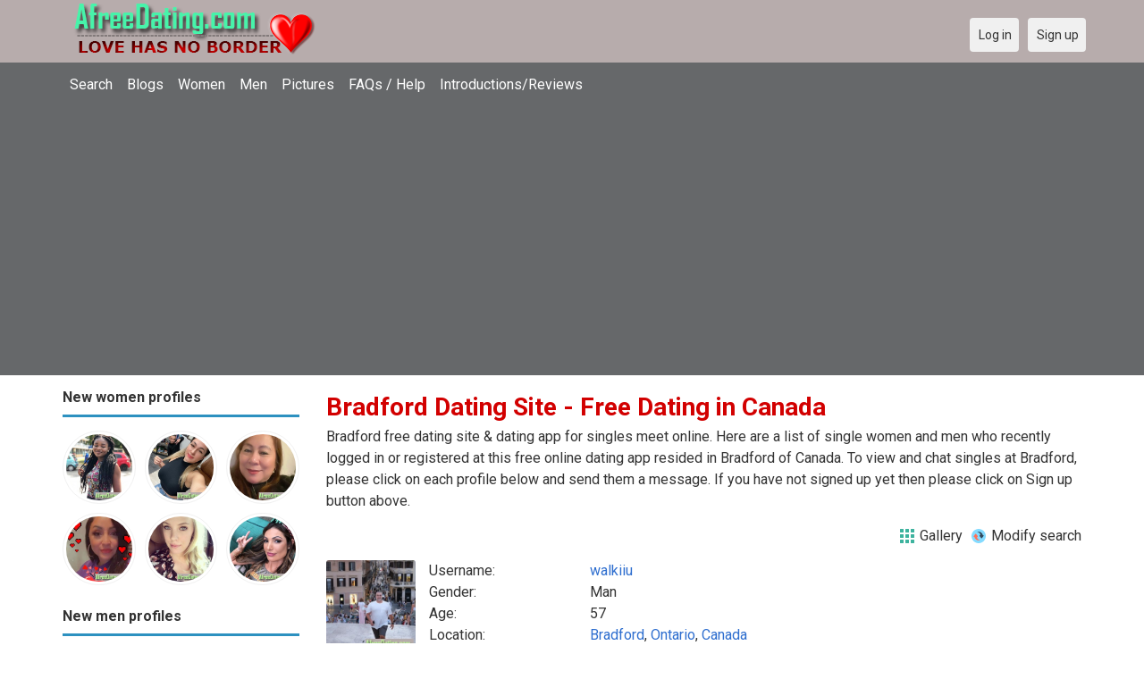

--- FILE ---
content_type: text/html; charset=utf-8
request_url: https://afreedating.com/singles/canada/bradford
body_size: 5605
content:
<!DOCTYPE html>
<html lang="en">
<head>
    <!-- Fonts & Icons -->
    <link href="https://fonts.googleapis.com/css?family=Roboto:400,700" rel="stylesheet" type="text/css" />    <link href="https://afreedating.com/externals/materialdesign/material-icons.css" rel="stylesheet" type="text/css" />
    <!-- Dynamic meta/title from Admin CP -->
    <link rel="alternate" type="application/rss+xml" title="AfreeDating – Free Dating Site to Meet Singles Worldwide Feed" href="https://afreedating.com/news/feed" /><meta http-equiv="content-type" content="text/html; charset=utf-8" /><meta name="viewport" content="width=device-width, initial-scale=1.0" /><title>Bradford Dating Site, Free Dating in Canada | Afreedating.com</title><meta name="description" content="Meet Bradford Singles! Browse 1000s of single women and men in Canada. Many single men and women are waiting to meet you. It is a free dating site, no credit card needed. Join today." /><link href="https://afreedating.com/load/css/onedate/english/1606049029" rel="stylesheet" type="text/css" /><script src="https://afreedating.com/load/javascript/onedate/english/1606049029"></script><meta property="og:image" content="https://afreedating.com/uploads/9/0/b/2/ulqjod1vmgg3msde51fx.jpg" /><meta name="twitter:image" content="https://afreedating.com/uploads/9/0/b/2/ulqjod1vmgg3msde51fx.jpg" /><meta view="subtitle" content="Bradford free dating site & dating app for singles meet online. 
			Here are a list of single women and men who recently 
			logged in or registered at this free online dating app resided 
			in Bradford of Canada. 
			To view and chat singles at Bradford, 
			please click on each profile below and send them a message. If you have not signed up 
			yet then please click on Sign up button above." />
    <!-- Extra SEO Enhancements (Safe additions) -->
    <meta name="robots" content="index, follow" />
    <link rel="canonical" href="https://afreedating.com/" />
    <link rel="icon" href="/templates/onedate/images/favicon.png" type="image/png" />

    </head>

<body class="guest singles users results_location">
		<header id="header" class="hidden-ms visible-sm">
		<div class="container">
			<div class="row">
				<div class="col-ms-12">
					<div class="header">
													<a class="logo" href="https://afreedating.com/"><img width="300" height="70" alt="AfreeDating – Free Dating Site to Meet Singles Worldwide" class="logo desktop hidden-ms visible-sm" src="https://afreedating.com/uploads/x/e/n/p/j4t9zgiz9ly9vd1kswgs.png" /></a>																			<a class="logo" href="https://afreedating.com/"><img width="150" height="70" alt="AfreeDating – Free Dating Site to Meet Singles Worldwide" class="logo mobile visible-ms hidden-sm" src="https://afreedating.com/uploads/y/o/9/k/jxmah2t07dpdz2h2s3tf.png" /></a>												                        
											</div>
				</div>
			</div>
		</div>
	</header>
	<div id="site-nav">
		<div class="container">
			<div class="row">
				<div class="col-ms-12">
					<div class="site-nav">
						<a href="#" class="menu-button main-menu-button collapsed" data-mobilenav="main-menu"><span class="mobile-icon"></span></a>																			
						<ul id="main-menu">
																								<li><a class="users" href="https://afreedating.com/users">Search</a></li>
																																<li><a class="blogs" href="https://afreedating.com/blogs">Blogs</a></li>
																																<li><a class="women" href="https://afreedating.com/women">Women</a></li>
																																<li><a class="men" href="https://afreedating.com/men">Men</a></li>
																																<li><a class="pictures" href="https://afreedating.com/pictures">Pictures</a></li>
																																<li><a href="https://afreedating.com/site/help-faqs">FAQs / Help</a></li>
																																<li><a href="https://afreedating.com/reviews">Introductions/Reviews</a></li>
																					</ul>
					</div>					
				
					<nav id="quick-nav" class="icons">
													<ul>
								<li class="out user_login "><a class="icon-text icon-users-login" href="https://afreedating.com/users/login"><span>Log in</span></a></li>
								<li class="out user_signup "><a class="icon-text icon-users-signup" href="https://afreedating.com/users/signup"><span>Sign up</span></a></li>
							</ul>
											</nav>
					
				</div>
			</div>
		</div>
	</div>
	<div id="container" class="">
		<div class="container">
			<div class="row">				
									<div id="sidebar">
						<div class="hidden-all visible-sm">
							
						</div>
												<div class="hidden-all visible-sm">
							

									<div class="box latest-users">
			<h4><span>New women profiles</span></h4>
				<ul class="gallery compact helper users">									<li id="row-helper-user-77817">				<figure class="user">					

				
	<div class="image">
					<a class="image" href="https://afreedating.com/Kekeli"><img alt="Kekeli, 19950404, Accra, Greater Accra, Ghana" title="Kekeli, 19950404, Accra, Greater Accra, Ghana" width="250" height="250" src="https://afreedating.com/uploads/6/1/v/9/vdcksfsmecd2agqszhuv_l.jpeg?s=1768956704" /></a>		
							
					</div>

									</figure>			</li>									<li id="row-helper-user-77814">				<figure class="user">					

				
	<div class="image">
					<a class="image" href="https://afreedating.com/rosyrr"><img alt="rosyrr, 20000615, Fulham, Parsons Green, London, United Kingdom" title="rosyrr, 20000615, Fulham, Parsons Green, London, United Kingdom" width="250" height="250" src="https://afreedating.com/uploads/q/h/d/5/e55yhzpsf18qeav3azb0_l.jpg?s=1768981754" /></a>		
							
					</div>

									</figure>			</li>									<li id="row-helper-user-77813">				<figure class="user">					

				
	<div class="image">
					<a class="image" href="https://afreedating.com/Jennymax12"><img alt="Jennymax12, 19780819, Dothan, Alabama, United States" title="Jennymax12, 19780819, Dothan, Alabama, United States" width="250" height="250" src="https://afreedating.com/uploads/n/4/p/w/73lezy6xe8mijsz1cof2_l.jpg?s=1768949965" /></a>		
							
					</div>

									</figure>			</li>									<li id="row-helper-user-77804">				<figure class="user">					

				
	<div class="image">
					<a class="image" href="https://afreedating.com/Margaret08100"><img alt="Margaret08100, 19900315, Absecon, New Jersey, United States" title="Margaret08100, 19900315, Absecon, New Jersey, United States" width="250" height="250" src="https://afreedating.com/uploads/y/a/7/a/1bcvlr8gnr6y4vswh2lg_l.jpg?s=1768900981" /></a>		
							
					</div>

									</figure>			</li>									<li id="row-helper-user-77797">				<figure class="user">					

				
	<div class="image">
					<a class="image" href="https://afreedating.com/Sonia30"><img alt="Sonia30, 19920210, Melbourne, Florida, United States" title="Sonia30, 19920210, Melbourne, Florida, United States" width="250" height="250" src="https://afreedating.com/uploads/1/v/6/m/iyjhl6gjsiwcif79cq3v_l.jpg?s=1768823197" /></a>		
							
					</div>

									</figure>			</li>									<li id="row-helper-user-77792">				<figure class="user">					

				
	<div class="image">
					<a class="image" href="https://afreedating.com/Emilysweetlips26"><img alt="Emilysweetlips26, 19880315, Boston, Massachusetts, United States" title="Emilysweetlips26, 19880315, Boston, Massachusetts, United States" width="250" height="250" src="https://afreedating.com/uploads/4/f/2/0/gapq4mr1soiyql1lncj1_l.jpg?s=1768730465" /></a>		
							
					</div>

									</figure>			</li>			</ul>		</div>
	
									<div class="box latest-users">
			<h4><span>New men profiles</span></h4>
				<ul class="gallery compact helper users">									<li id="row-helper-user-77821">				<figure class="user">					

				
	<div class="image">
					<a class="image" href="https://afreedating.com/proffazeez1"><img alt="proffazeez1, 19851223, Oshogbo, Osun, Nigeria" title="proffazeez1, 19851223, Oshogbo, Osun, Nigeria" width="250" height="250" src="https://afreedating.com/uploads/4/r/1/q/kznx8to5d616koy9z46b_l.jpg?s=1768989916" /></a>		
							
					</div>

									</figure>			</li>									<li id="row-helper-user-77816">				<figure class="user">					

				
	<div class="image">
					<a class="image" href="https://afreedating.com/Marlin555"><img alt="Marlin555, 19920719, Frederiksted, Saint Croix, Virgin Islands of the United States" title="Marlin555, 19920719, Frederiksted, Saint Croix, Virgin Islands of the United States" width="250" height="250" src="https://afreedating.com/uploads/g/q/5/1/xc2tdj1edl5yzaybh99f_l.jpg?s=1768955782" /></a>		
							
					</div>

									</figure>			</li>									<li id="row-helper-user-77815">				<figure class="user">					

				
	<div class="image">
					<a class="image" href="https://afreedating.com/ndwiga2030"><img alt="ndwiga2030, 19951116, Embu, Eastern, Kenya" title="ndwiga2030, 19951116, Embu, Eastern, Kenya" width="250" height="250" src="https://afreedating.com/uploads/7/j/6/r/q9g37ss5kae8fghr5oth_l.jpg?s=1768953421" /></a>		
							
					</div>

									</figure>			</li>									<li id="row-helper-user-77812">				<figure class="user">					

				
	<div class="image">
					<a class="image" href="https://afreedating.com/t869y"><img alt="t869y, 19700314, Plovdiv, Plovdiv, Bulgaria" title="t869y, 19700314, Plovdiv, Plovdiv, Bulgaria" width="250" height="250" src="https://afreedating.com/uploads/y/s/3/l/akk7imdzbd4a29qop5vj_l.jpg?s=1768949431" /></a>		
							
					</div>

									</figure>			</li>									<li id="row-helper-user-77809">				<figure class="user">					

				
	<div class="image">
					<a class="image" href="https://afreedating.com/Peter0022"><img alt="Peter0022, 19711220, Clapham, London, United Kingdom" title="Peter0022, 19711220, Clapham, London, United Kingdom" width="250" height="250" src="https://afreedating.com/uploads/z/m/y/a/zs7957fb0q7jbhmwcaov_l.jpg?s=1768922603" /></a>		
							
					</div>

									</figure>			</li>									<li id="row-helper-user-77807">				<figure class="user">					

				
	<div class="image">
					<a class="image" href="https://afreedating.com/Brianpeng08"><img alt="Brianpeng08, 19730628, Kagoshima, Kagoshima, Japan" title="Brianpeng08, 19730628, Kagoshima, Kagoshima, Japan" width="250" height="250" src="https://afreedating.com/uploads/b/a/2/7/qu8qyus3n67la6djj9jt_l.jpg?s=1768920158" /></a>		
							
					</div>

									</figure>			</li>			</ul>		</div>
	
<h4><span>Get it on Google Play</span></h4>
<a href="https://play.google.com/store/apps/details?id=com.afreedating.friends" style="color:#cfe7fe";" title="Free Dating App">
<img src="/templates/onedate/images/google-play-logo225.png" alt="Free Dating App"></a>


<div data-id="2" class="banner" onclick="countBannerClick(this);return true;"><div class="visible-ms visible-xs visible-sm visible-md visible-lg"><script async src="https://pagead2.googlesyndication.com/pagead/js/adsbygoogle.js"></script>
<!-- Afreedating.com -->
<ins class="adsbygoogle"
     style="display:block"
     data-ad-client="ca-pub-7107097512947569"
     data-ad-slot="3730726482"
     data-ad-format="auto"
     data-full-width-responsive="true"></ins>
<script>
     (adsbygoogle = window.adsbygoogle || []).push({});
</script></div></div>						</div>
					</div>					
								<div id="content">
					
	

	<div class="content-header">

					<h1>Bradford Dating Site - Free Dating in Canada</h1>
				
					<p>Bradford free dating site & dating app for singles meet online. 
			Here are a list of single women and men who recently 
			logged in or registered at this free online dating app resided 
			in Bradford of Canada. 
			To view and chat singles at Bradford, 
			please click on each profile below and send them a message. If you have not signed up 
			yet then please click on Sign up button above.</p>
				
					<ul class="actions">

									<li>
													<a class="icon-text icon-system-layout-gallery" title="Gallery" href="https://afreedating.com/singles/canada/bradford?view=gallery"><span>Gallery</span></a>											</li>
									<li>
													<a class="icon-text icon-users-search-edit" title="Modify search" href="https://afreedating.com/users?"><span>Modify search</span></a>											</li>
							</ul>
		
	</div>



	
<div class="plugin-users users-index">

	
		
			<div class="content-list users" id="infinitescroll-users-container">

				
	
		
			<div class="content-item users infinitescroll-page-1" id="row-user-75873">

				<figure class="user">
					

				
	<div class="image">
					<a class="image" href="https://afreedating.com/walkiiu"><img alt="walkiiu, 19680601, Bradford, Ontario, Canada" title="walkiiu, 19680601, Bradford, Ontario, Canada" width="250" height="250" src="https://afreedating.com/uploads/3/w/9/d/t8nf45celjozeynqs19x_l.png" /></a>		
							
					</div>

				</figure>

				<div class="article-content">

					<dl class="grid">
							<dt class="name">Username:</dt>
	<dd class="name"><a class="username t_1 g_3 gender_1" href="https://afreedating.com/walkiiu">walkiiu</a></dd>

	
	
	
		            <span class="dtddwrapper">
    			<dt class="field_title_gender" >
    				Gender:
    			</dt>
    			<dd class="field_data_gender">
    
    				    
    					    
    						Man    
    					    
    				    
    			</dd>
    		</span>

		
	
	
	
		            <span class="">
    			<dt class="field_title_birthday" >
    				Age:
    			</dt>
    			<dd class="field_data_birthday">
    
    				    
    					    
    						57    
    					    
    				    
    			</dd>
    		</span>

		
	
	
	
		            <span class="dtddwrapper">
    			<dt class="field_title_location" >
    				Location:
    			</dt>
    			<dd class="field_data_location">
    
    				    
    					        						    							    						    						    							    						    						    						    
    							    						    
    						    							<a href="https://afreedating.com/singles/canada/bradford">Bradford</a>, <a href="https://afreedating.com/singles/canada/ontario">Ontario</a>, <a href="https://afreedating.com/singles/canada">Canada</a>    						    
        					    
    				    
    			</dd>
    		</span>

		
	
	
	
		            <span class="dtddwrapper">
    			<dt class="field_title_living_situation" >
    				Living situation:
    			</dt>
    			<dd class="field_data_living_situation">
    
    				    
    					    
    						With kids    
    					    
    				    
    			</dd>
    		</span>

		
	
	
	
		            <span class="dtddwrapper">
    			<dt class="field_title_firstline" >
    				Firstline:
    			</dt>
    			<dd class="field_data_firstline">
    
    				    
    					    
    						    							TRUSTWORTHY    						    
    					    
    				    
    			</dd>
    		</span>

		
	
	
	
		            <span class="dtddwrapper">
    			<dt class="field_title_yourself" >
    				About yourself:
    			</dt>
    			<dd class="field_data_yourself">
    
    				    
    					    
    						    							i am a shy person i am calm and and easy going i love cooking swimming and walking also like treaving    						    
    					    
    				    
    			</dd>
    		</span>

		
	
	
	
		            <span class="dtddwrapper">
    			<dt class="field_title_inmyownwords" >
    				Looking for:
    			</dt>
    			<dd class="field_data_inmyownwords">
    
    				    
    					    
    						    							<p>looking for trustworth woman someone who believe in allah someone who want kids</p>    						        		                            
    				    
    			</dd>
    		</span>

		
	
					</dl>

				</div>

			</div>

		
	
		
			<div class="content-item users infinitescroll-page-1" id="row-user-74325">

				<figure class="user">
					

				
	<div class="image">
					<a class="image" href="https://afreedating.com/Sandrav"><img alt="Sandrav, 19880722, Bradford, Ontario, Canada" title="Sandrav, 19880722, Bradford, Ontario, Canada" width="250" height="250" src="https://afreedating.com/uploads/7/q/s/e/efyucbvb7wcu1tcs24kl_l.jpg" /></a>		
							
					</div>

				</figure>

				<div class="article-content">

					<dl class="grid">
							<dt class="name">Username:</dt>
	<dd class="name"><a class="username t_1 g_3 gender_2" href="https://afreedating.com/Sandrav">Sandrav</a></dd>

	
	
	
		            <span class="dtddwrapper">
    			<dt class="field_title_gender" >
    				Gender:
    			</dt>
    			<dd class="field_data_gender">
    
    				    
    					    
    						Woman    
    					    
    				    
    			</dd>
    		</span>

		
	
	
	
		            <span class="">
    			<dt class="field_title_birthday" >
    				Age:
    			</dt>
    			<dd class="field_data_birthday">
    
    				    
    					    
    						37    
    					    
    				    
    			</dd>
    		</span>

		
	
	
	
		            <span class="dtddwrapper">
    			<dt class="field_title_location" >
    				Location:
    			</dt>
    			<dd class="field_data_location">
    
    				    
    					        						    							    						    						    							    						    						    						    
    							    						    
    						    							<a href="https://afreedating.com/singles/canada/bradford">Bradford</a>, <a href="https://afreedating.com/singles/canada/ontario">Ontario</a>, <a href="https://afreedating.com/singles/canada">Canada</a>    						    
        					    
    				    
    			</dd>
    		</span>

		
	
	
	
		            <span class="dtddwrapper">
    			<dt class="field_title_living_situation" >
    				Living situation:
    			</dt>
    			<dd class="field_data_living_situation">
    
    				    
    					    
    						Alone    
    					    
    				    
    			</dd>
    		</span>

		
	
	
	
		            <span class="dtddwrapper">
    			<dt class="field_title_firstline" >
    				Firstline:
    			</dt>
    			<dd class="field_data_firstline">
    
    				    
    					    
    						    							Single woman    						    
    					    
    				    
    			</dd>
    		</span>

		
	
	
	
		            <span class="dtddwrapper">
    			<dt class="field_title_yourself" >
    				About yourself:
    			</dt>
    			<dd class="field_data_yourself">
    
    				    
    					    
    						    							A m simple woman I don&#039;t like fight    						    
    					    
    				    
    			</dd>
    		</span>

		
	
	
	
		            <span class="dtddwrapper">
    			<dt class="field_title_inmyownwords" >
    				Looking for:
    			</dt>
    			<dd class="field_data_inmyownwords">
    
    				    
    					    
    						    							<p>Looking for real man that can take care of me I need good relationship</p>    						        		                            
    				    
    			</dd>
    		</span>

		
	
					</dl>

				</div>

			</div>

		
	
		
			<div class="content-item users infinitescroll-page-1" id="row-user-69817">

				<figure class="user">
					

				
	<div class="image">
					<a class="image" href="https://afreedating.com/Mandly"><img alt="Mandly, 19860101, Bradford, Ontario, Canada" title="Mandly, 19860101, Bradford, Ontario, Canada" width="250" height="250" src="https://afreedating.com/uploads/k/a/t/7/fgbw5eprdg14f6an1wfa_l.jpeg" /></a>		
							
					</div>

				</figure>

				<div class="article-content">

					<dl class="grid">
							<dt class="name">Username:</dt>
	<dd class="name"><a class="username t_1 g_3 gender_2" href="https://afreedating.com/Mandly">Mandly</a></dd>

	
	
	
		            <span class="dtddwrapper">
    			<dt class="field_title_gender" >
    				Gender:
    			</dt>
    			<dd class="field_data_gender">
    
    				    
    					    
    						Woman    
    					    
    				    
    			</dd>
    		</span>

		
	
	
	
		            <span class="">
    			<dt class="field_title_birthday" >
    				Age:
    			</dt>
    			<dd class="field_data_birthday">
    
    				    
    					    
    						40    
    					    
    				    
    			</dd>
    		</span>

		
	
	
	
		            <span class="dtddwrapper">
    			<dt class="field_title_location" >
    				Location:
    			</dt>
    			<dd class="field_data_location">
    
    				    
    					        						    							    						    						    							    						    						    						    
    							    						    
    						    							<a href="https://afreedating.com/singles/canada/bradford">Bradford</a>, <a href="https://afreedating.com/singles/canada/ontario">Ontario</a>, <a href="https://afreedating.com/singles/canada">Canada</a>    						    
        					    
    				    
    			</dd>
    		</span>

		
	
	
	
		            <span class="dtddwrapper">
    			<dt class="field_title_living_situation" >
    				Living situation:
    			</dt>
    			<dd class="field_data_living_situation">
    
    				    
    					    
    						Alone    
    					    
    				    
    			</dd>
    		</span>

		
	
	
	
		            <span class="dtddwrapper">
    			<dt class="field_title_firstline" >
    				Firstline:
    			</dt>
    			<dd class="field_data_firstline">
    
    				    
    					    
    						    							Happy    						    
    					    
    				    
    			</dd>
    		</span>

		
	
	
	
		            <span class="dtddwrapper">
    			<dt class="field_title_yourself" >
    				About yourself:
    			</dt>
    			<dd class="field_data_yourself">
    
    				    
    					    
    						    							I’m single with no kids and looking for man who is honest,caring,faith etc and willing to give me his love and heart    						    
    					    
    				    
    			</dd>
    		</span>

		
	
	
	
		            <span class="dtddwrapper">
    			<dt class="field_title_inmyownwords" >
    				Looking for:
    			</dt>
    			<dd class="field_data_inmyownwords">
    
    				    
    					    
    						    							<p>Serious relationship and I am looking for a man who is honest, faithful, loyal, sincere, caring and loving man who is willing to give me his love and heart.</p>    						        		                            
    				    
    			</dd>
    		</span>

		
	
					</dl>

				</div>

			</div>

		
	
		
			<div class="content-item users infinitescroll-page-1" id="row-user-54677">

				<figure class="user">
					

				
	<div class="image">
					<a class="image" href="https://afreedating.com/Nikki23"><img alt="Nikki23, 19960915, Bradford, Ontario, Canada" title="Nikki23, 19960915, Bradford, Ontario, Canada" width="250" height="250" src="https://afreedating.com/uploads/a/f/z/u/u1gzpnnhk0bw8rfhd04w_l.jpg" /></a>		
							
					</div>

				</figure>

				<div class="article-content">

					<dl class="grid">
							<dt class="name">Username:</dt>
	<dd class="name"><a class="username t_1 g_3 gender_2" href="https://afreedating.com/Nikki23">Nikki23</a></dd>

	
	
	
		            <span class="dtddwrapper">
    			<dt class="field_title_gender" >
    				Gender:
    			</dt>
    			<dd class="field_data_gender">
    
    				    
    					    
    						Woman    
    					    
    				    
    			</dd>
    		</span>

		
	
	
	
		            <span class="">
    			<dt class="field_title_birthday" >
    				Age:
    			</dt>
    			<dd class="field_data_birthday">
    
    				    
    					    
    						29    
    					    
    				    
    			</dd>
    		</span>

		
	
	
	
		            <span class="dtddwrapper">
    			<dt class="field_title_location" >
    				Location:
    			</dt>
    			<dd class="field_data_location">
    
    				    
    					        						    							    						    						    							    						    						    						    
    							    						    
    						    							<a href="https://afreedating.com/singles/canada/bradford">Bradford</a>, <a href="https://afreedating.com/singles/canada/ontario">Ontario</a>, <a href="https://afreedating.com/singles/canada">Canada</a>    						    
        					    
    				    
    			</dd>
    		</span>

		
	
	
	
		            <span class="dtddwrapper">
    			<dt class="field_title_living_situation" >
    				Living situation:
    			</dt>
    			<dd class="field_data_living_situation">
    
    				    
    					    
    						With parents    
    					    
    				    
    			</dd>
    		</span>

		
	
	
	
		            <span class="dtddwrapper">
    			<dt class="field_title_firstline" >
    				Firstline:
    			</dt>
    			<dd class="field_data_firstline">
    
    				    
    					    
    						    							Paracetamol    						    
    					    
    				    
    			</dd>
    		</span>

		
	
	
	
		            <span class="dtddwrapper">
    			<dt class="field_title_yourself" >
    				About yourself:
    			</dt>
    			<dd class="field_data_yourself">
    
    				    
    					    
    						    							I&#039;m lonely woman looking for lonely man trustworthy caring understanding good looking God faring    						    
    					    
    				    
    			</dd>
    		</span>

		
	
	
	
		            <span class="dtddwrapper">
    			<dt class="field_title_inmyownwords" >
    				Looking for:
    			</dt>
    			<dd class="field_data_inmyownwords">
    
    				    
    					    
    						    							<p>I&#039;m looking for a serious relationship with a honest man trustworthy caring understanding, I&#039;m a living woman caring understanding I have a good heart and I have God faring</p>    						        		                            
    				    
    			</dd>
    		</span>

		
	
					</dl>

				</div>

			</div>

		
	
		
			<div class="content-item users infinitescroll-page-1" id="row-user-38444">

				<figure class="user">
					

				
	<div class="image">
					<a class="image" href="https://afreedating.com/Mustfa"><img alt="Mustfa, 19940706, Bradford, Ontario, Canada" title="Mustfa, 19940706, Bradford, Ontario, Canada" width="250" height="250" srcset="https://afreedating.com/assets/images/users/male_picture_none_l_2x.png 2x" src="https://afreedating.com/assets/images/users/male_picture_none_l.png" /></a>		
							
					</div>

				</figure>

				<div class="article-content">

					<dl class="grid">
							<dt class="name">Username:</dt>
	<dd class="name"><a class="username t_1 g_3 gender_1" href="https://afreedating.com/Mustfa">Mustfa</a></dd>

	
	
	
		            <span class="dtddwrapper">
    			<dt class="field_title_gender" >
    				Gender:
    			</dt>
    			<dd class="field_data_gender">
    
    				    
    					    
    						Man    
    					    
    				    
    			</dd>
    		</span>

		
	
	
	
		            <span class="">
    			<dt class="field_title_birthday" >
    				Age:
    			</dt>
    			<dd class="field_data_birthday">
    
    				    
    					    
    						31    
    					    
    				    
    			</dd>
    		</span>

		
	
	
	
		            <span class="dtddwrapper">
    			<dt class="field_title_location" >
    				Location:
    			</dt>
    			<dd class="field_data_location">
    
    				    
    					        						    							    						    						    							    						    						    						    
    							    						    
    						    							<a href="https://afreedating.com/singles/canada/bradford">Bradford</a>, <a href="https://afreedating.com/singles/canada/ontario">Ontario</a>, <a href="https://afreedating.com/singles/canada">Canada</a>    						    
        					    
    				    
    			</dd>
    		</span>

		
	
	
	
		            <span class="dtddwrapper">
    			<dt class="field_title_living_situation" >
    				Living situation:
    			</dt>
    			<dd class="field_data_living_situation">
    
    				    
    					    
    						Alone    
    					    
    				    
    			</dd>
    		</span>

		
	
	
	
		            <span class="dtddwrapper">
    			<dt class="field_title_firstline" >
    				Firstline:
    			</dt>
    			<dd class="field_data_firstline">
    
    				    
    					    
    						    							Hahaha    						    
    					    
    				    
    			</dd>
    		</span>

		
	
	
	
		            <span class="dtddwrapper">
    			<dt class="field_title_yourself" >
    				About yourself:
    			</dt>
    			<dd class="field_data_yourself">
    
    				    
    					    
    						    							Thanks dear and you&#039;re welcome    						    
    					    
    				    
    			</dd>
    		</span>

		
	
	
	
		            <span class="dtddwrapper">
    			<dt class="field_title_inmyownwords" >
    				Looking for:
    			</dt>
    			<dd class="field_data_inmyownwords">
    
    				    
    					    
    						    							<p>Dating and friendship and marriage<br/>And looking to married i love you all</p>    						        		                            
    				    
    			</dd>
    		</span>

		
	
					</dl>

				</div>

			</div>

		
	
		
			<div class="content-item users infinitescroll-page-1" id="row-user-34071">

				<figure class="user">
					

				
	<div class="image">
					<a class="image" href="https://afreedating.com/Marydarren111"><img alt="Marydarren111, 19910803, Bradford, Ontario, Canada" title="Marydarren111, 19910803, Bradford, Ontario, Canada" width="250" height="250" src="https://afreedating.com/uploads/v/p/w/p/hu4mlegd0kv6zy5onoli_l.jpg" /></a>		
							
					</div>

				</figure>

				<div class="article-content">

					<dl class="grid">
							<dt class="name">Username:</dt>
	<dd class="name"><a class="username t_1 g_3 gender_2" href="https://afreedating.com/Marydarren111">Marydarren111</a></dd>

	
	
	
		            <span class="dtddwrapper">
    			<dt class="field_title_gender" >
    				Gender:
    			</dt>
    			<dd class="field_data_gender">
    
    				    
    					    
    						Woman    
    					    
    				    
    			</dd>
    		</span>

		
	
	
	
		            <span class="">
    			<dt class="field_title_birthday" >
    				Age:
    			</dt>
    			<dd class="field_data_birthday">
    
    				    
    					    
    						34    
    					    
    				    
    			</dd>
    		</span>

		
	
	
	
		            <span class="dtddwrapper">
    			<dt class="field_title_location" >
    				Location:
    			</dt>
    			<dd class="field_data_location">
    
    				    
    					        						    							    						    						    							    						    						    						    
    							    						    
    						    							<a href="https://afreedating.com/singles/canada/bradford">Bradford</a>, <a href="https://afreedating.com/singles/canada/ontario">Ontario</a>, <a href="https://afreedating.com/singles/canada">Canada</a>    						    
        					    
    				    
    			</dd>
    		</span>

		
	
	
	
		            <span class="dtddwrapper">
    			<dt class="field_title_living_situation" >
    				Living situation:
    			</dt>
    			<dd class="field_data_living_situation">
    
    				    
    					    
    						Alone    
    					    
    				    
    			</dd>
    		</span>

		
	
	
	
		            <span class="dtddwrapper">
    			<dt class="field_title_firstline" >
    				Firstline:
    			</dt>
    			<dd class="field_data_firstline">
    
    				    
    					    
    						    							Lonely woman, single woman    						    
    					    
    				    
    			</dd>
    		</span>

		
	
	
	
		            <span class="dtddwrapper">
    			<dt class="field_title_yourself" >
    				About yourself:
    			</dt>
    			<dd class="field_data_yourself">
    
    				    
    					    
    						    							Im a loving caring and honest lady    						    
    					    
    				    
    			</dd>
    		</span>

		
	
	
	
		            <span class="dtddwrapper">
    			<dt class="field_title_inmyownwords" >
    				Looking for:
    			</dt>
    			<dd class="field_data_inmyownwords">
    
    				    
    					    
    						    							<p>I&#039;m here looking for a good and trustworthy relationship with a serious man to settle down with</p>    						        		                            
    				    
    			</dd>
    		</span>

		
	
					</dl>

				</div>

			</div>

		
	
		
			<div class="content-item users infinitescroll-page-1" id="row-user-32505">

				<figure class="user">
					

				
	<div class="image">
					<a class="image" href="https://afreedating.com/Ryan"><img alt="Ryan, 19880820, Bradford, Ontario, Canada" title="Ryan, 19880820, Bradford, Ontario, Canada" width="250" height="250" srcset="https://afreedating.com/assets/images/users/male_picture_none_l_2x.png 2x" src="https://afreedating.com/assets/images/users/male_picture_none_l.png" /></a>		
							
					</div>

				</figure>

				<div class="article-content">

					<dl class="grid">
							<dt class="name">Username:</dt>
	<dd class="name"><a class="username t_1 g_3 gender_1" href="https://afreedating.com/Ryan">Ryan</a></dd>

	
	
	
		            <span class="dtddwrapper">
    			<dt class="field_title_gender" >
    				Gender:
    			</dt>
    			<dd class="field_data_gender">
    
    				    
    					    
    						Man    
    					    
    				    
    			</dd>
    		</span>

		
	
	
	
		            <span class="">
    			<dt class="field_title_birthday" >
    				Age:
    			</dt>
    			<dd class="field_data_birthday">
    
    				    
    					    
    						37    
    					    
    				    
    			</dd>
    		</span>

		
	
	
	
		            <span class="dtddwrapper">
    			<dt class="field_title_location" >
    				Location:
    			</dt>
    			<dd class="field_data_location">
    
    				    
    					        						    							    						    						    							    						    						    						    
    							    						    
    						    							<a href="https://afreedating.com/singles/canada/bradford">Bradford</a>, <a href="https://afreedating.com/singles/canada/ontario">Ontario</a>, <a href="https://afreedating.com/singles/canada">Canada</a>    						    
        					    
    				    
    			</dd>
    		</span>

		
	
	
	
		            <span class="dtddwrapper">
    			<dt class="field_title_living_situation" >
    				Living situation:
    			</dt>
    			<dd class="field_data_living_situation">
    
    				    
    					    
    						Alone    
    					    
    				    
    			</dd>
    		</span>

		
	
	
	
		            <span class="dtddwrapper">
    			<dt class="field_title_firstline" >
    				Firstline:
    			</dt>
    			<dd class="field_data_firstline">
    
    				    
    					    
    						    							Lonely man    						    
    					    
    				    
    			</dd>
    		</span>

		
	
	
	
		            <span class="dtddwrapper">
    			<dt class="field_title_yourself" >
    				About yourself:
    			</dt>
    			<dd class="field_data_yourself">
    
    				    
    					    
    						    							Easy going man I don&#039;t make too much of firend    						    
    					    
    				    
    			</dd>
    		</span>

		
	
	
	
		            <span class="dtddwrapper">
    			<dt class="field_title_inmyownwords" >
    				Looking for:
    			</dt>
    			<dd class="field_data_inmyownwords">
    
    				    
    					    
    						    							<p>Looking for someone serious about relationship an not fake people around world  real person come way</p>    						        		                            
    				    
    			</dd>
    		</span>

		
	
					</dl>

				</div>

			</div>

		
	


	

			</div>

		
	
</div>

						<div data-id="1" class="banner" onclick="countBannerClick(this);return true;"><div class="visible-ms visible-xs visible-sm visible-md visible-lg"><script async src="https://pagead2.googlesyndication.com/pagead/js/adsbygoogle.js"></script>
<!-- Afreedating.com -->
<ins class="adsbygoogle"
     style="display:block"
     data-ad-client="ca-pub-7107097512947569"
     data-ad-slot="3730726482"
     data-ad-format="auto"
     data-full-width-responsive="true"></ins>
<script>
     (adsbygoogle = window.adsbygoogle || []).push({});
</script></div></div>				</div>
			</div>
		</div>
	</div>
	<footer id="footer">
		<div class="container">
			<div class="row">
				<div class="col-ms-12">
					<div class="footer">
						<div class="navigation">
															<ul>
																														<li><a class="contact" href="https://afreedating.com/contact">Contact us</a></li>
																																								<li><a class="testimonials" href="https://afreedating.com/reviews">Reviews</a></li>
																																								<li><a href="https://afreedating.com/site/no_access">UPGRADE</a></li>
																											</ul>
													</div>
						<div class="social-bookmarks">
							<ul>
																																																																															</ul>
						</div>
					</div>
											<div class="credits">
															<div class="legal">
									<ul>
																																														<li><a class="terms" href="https://afreedating.com/legal/terms">Terms and conditions</a></li>
																																																<li><a class="privacy" href="https://afreedating.com/legal/privacy">Privacy policy</a></li>
																																																																<li>Powered by <a target="_blank" href="https://afreedating.com" title="Powerful afreedating">Afreedating.com</a></li>
																			</ul>
								</div>
													</div>
									</div>
			</div>
		</div>
	</footer>
		<div style="background-color: #ffccf8 ; padding: 10px; text-align: center;">
Free Dating in 
&#128154;<a href="/singles/united_states" title="American-US">American-US</a>  
&#128150;<a href="/singles/australia" title="Australia">Australia</a> 
&#128153;<a href="/singles/canada" title="Canada">Canada</a> 
&#128156;<a href="/singles/china" title="China">China</a> 
&#128156;<a href="/singles/Germany" title="China">Germany</a> 
&#128156;<a href="/singles/philippines" title="Philippines">Philippines</a> 
&#128156;<a href="/singles/south_africa" title="South Africa">South Africa</a> 
&#128149;<a href="/singles/united_kingdom" title="United Kingdom-UK">United Kingdom-UK</a>
</div>

<!--div style="background-color: #ffcfcc ; padding: 10px; text-align: center;"> 
Unique & Niche Dating in Specialty of 
&#128156;<a href="/headline/find_bbw_dating_and_singles" title="Find Bbw Dating And Singles">Find BBW Dating And Singles</a> 
&#128150;<a href="/headline/find_a_serious_date_near_me" title="Find a serious date near me">Find a serious date near me</a> 
&#128420;<a href="/headline/find_a_serious_relationship" title="Find a serious relationship">Find a serious relationship</a> 
&#128153;<a href="/headline/search_dating_lead_to_marriage" title="Search dating lead to marriage">Search dating lead to marriage</a> 
&#128156;<a href="/headline/seek_long_term_dating" title="Seek long term dating">Seek long term dating</a> 
&#128154;<a href="/headline/seek_short_term_dating" title="Seek short term dating">Seek short term dating</a> 
&#128155;<a href="/headline/find_a_rich_wealthy_singles" title="Find a rich wealthy singles">Find a rich wealthy singles</a> 
&#128156;<a href="/headline/LGBT_gay_or_les_friends" title="LGBT gay or les friends">LGBT gay or les friends</a> 
</div-->
</body>
</html>


--- FILE ---
content_type: text/html; charset=utf-8
request_url: https://www.google.com/recaptcha/api2/aframe
body_size: 268
content:
<!DOCTYPE HTML><html><head><meta http-equiv="content-type" content="text/html; charset=UTF-8"></head><body><script nonce="Zm8ZmV1DQDkguqohU5xUxA">/** Anti-fraud and anti-abuse applications only. See google.com/recaptcha */ try{var clients={'sodar':'https://pagead2.googlesyndication.com/pagead/sodar?'};window.addEventListener("message",function(a){try{if(a.source===window.parent){var b=JSON.parse(a.data);var c=clients[b['id']];if(c){var d=document.createElement('img');d.src=c+b['params']+'&rc='+(localStorage.getItem("rc::a")?sessionStorage.getItem("rc::b"):"");window.document.body.appendChild(d);sessionStorage.setItem("rc::e",parseInt(sessionStorage.getItem("rc::e")||0)+1);localStorage.setItem("rc::h",'1769097722602');}}}catch(b){}});window.parent.postMessage("_grecaptcha_ready", "*");}catch(b){}</script></body></html>